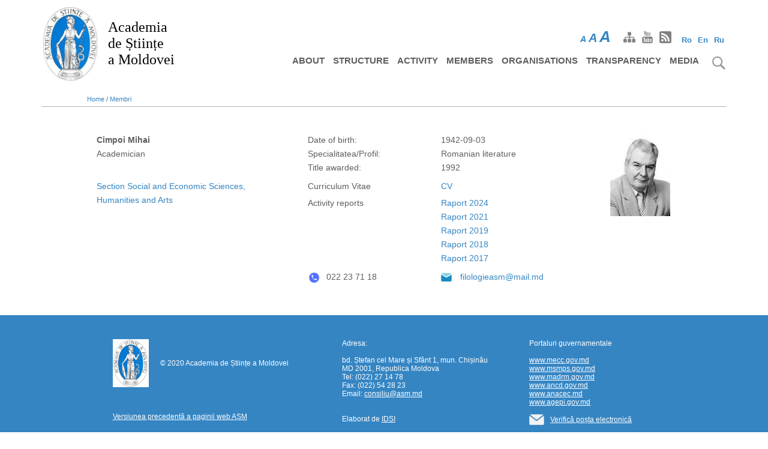

--- FILE ---
content_type: text/html; charset=UTF-8
request_url: https://asm.md/en/membru?id=10
body_size: 6492
content:
<!DOCTYPE html>
<html lang="en" dir="ltr" prefix="content: http://purl.org/rss/1.0/modules/content/  dc: http://purl.org/dc/terms/  foaf: http://xmlns.com/foaf/0.1/  og: http://ogp.me/ns#  rdfs: http://www.w3.org/2000/01/rdf-schema#  schema: http://schema.org/  sioc: http://rdfs.org/sioc/ns#  sioct: http://rdfs.org/sioc/types#  skos: http://www.w3.org/2004/02/skos/core#  xsd: http://www.w3.org/2001/XMLSchema# ">
  <head>
    <meta charset="utf-8" />
<meta name="Generator" content="Drupal 8 (https://www.drupal.org)" />
<meta name="MobileOptimized" content="width" />
<meta name="HandheldFriendly" content="true" />
<meta name="viewport" content="width=device-width, initial-scale=1.0" />
<script async src="https://www.googletagmanager.com/gtag/js?id=G-MLKCZ7FLKL"></script>
<script>window.dataLayer = window.dataLayer || [];
      function gtag(){dataLayer.push(arguments);}
        gtag('js', new Date());
        gtag('set', 'developer_id.dMDhkMT', true);
        gtag('config', 'G-MLKCZ7FLKL');</script>
<link rel="shortcut icon" href="/themes/drupal8_zymphonies_theme/favicon.ico" type="image/vnd.microsoft.icon" />
<script>window.a2a_config=window.a2a_config||{};a2a_config.callbacks=[];a2a_config.overlays=[];a2a_config.templates={};</script>

    <meta http-equiv="Content-Security-Policy" content="upgrade-insecure-requests">
    <title>Academia de Științe a Moldovei</title>
    <link rel="stylesheet" media="all" href="/core/themes/stable/css/system/components/ajax-progress.module.css?t95p28" />
<link rel="stylesheet" media="all" href="/core/themes/stable/css/system/components/align.module.css?t95p28" />
<link rel="stylesheet" media="all" href="/core/themes/stable/css/system/components/autocomplete-loading.module.css?t95p28" />
<link rel="stylesheet" media="all" href="/core/themes/stable/css/system/components/fieldgroup.module.css?t95p28" />
<link rel="stylesheet" media="all" href="/core/themes/stable/css/system/components/container-inline.module.css?t95p28" />
<link rel="stylesheet" media="all" href="/core/themes/stable/css/system/components/clearfix.module.css?t95p28" />
<link rel="stylesheet" media="all" href="/core/themes/stable/css/system/components/details.module.css?t95p28" />
<link rel="stylesheet" media="all" href="/core/themes/stable/css/system/components/hidden.module.css?t95p28" />
<link rel="stylesheet" media="all" href="/core/themes/stable/css/system/components/item-list.module.css?t95p28" />
<link rel="stylesheet" media="all" href="/core/themes/stable/css/system/components/js.module.css?t95p28" />
<link rel="stylesheet" media="all" href="/core/themes/stable/css/system/components/nowrap.module.css?t95p28" />
<link rel="stylesheet" media="all" href="/core/themes/stable/css/system/components/position-container.module.css?t95p28" />
<link rel="stylesheet" media="all" href="/core/themes/stable/css/system/components/progress.module.css?t95p28" />
<link rel="stylesheet" media="all" href="/core/themes/stable/css/system/components/reset-appearance.module.css?t95p28" />
<link rel="stylesheet" media="all" href="/core/themes/stable/css/system/components/resize.module.css?t95p28" />
<link rel="stylesheet" media="all" href="/core/themes/stable/css/system/components/sticky-header.module.css?t95p28" />
<link rel="stylesheet" media="all" href="/core/themes/stable/css/system/components/system-status-counter.css?t95p28" />
<link rel="stylesheet" media="all" href="/core/themes/stable/css/system/components/system-status-report-counters.css?t95p28" />
<link rel="stylesheet" media="all" href="/core/themes/stable/css/system/components/system-status-report-general-info.css?t95p28" />
<link rel="stylesheet" media="all" href="/core/themes/stable/css/system/components/tabledrag.module.css?t95p28" />
<link rel="stylesheet" media="all" href="/core/themes/stable/css/system/components/tablesort.module.css?t95p28" />
<link rel="stylesheet" media="all" href="/core/themes/stable/css/system/components/tree-child.module.css?t95p28" />
<link rel="stylesheet" media="all" href="/modules/contrib/addtoany/css/addtoany.css?t95p28" />
<link rel="stylesheet" media="all" href="/modules/contrib/anchor_link/css/anchor_link.css?t95p28" />
<link rel="stylesheet" media="all" href="/modules/custom/membri/css/membri.css?t95p28" />
<link rel="stylesheet" media="all" href="/libraries/slick/slick/slick.css?t95p28" />
<link rel="stylesheet" media="all" href="/libraries/slick/slick/slick-theme.css?t95p28" />
<link rel="stylesheet" media="all" href="/modules/contrib/slick/css/theme/slick.theme.css?t95p28" />
<link rel="stylesheet" media="all" href="/themes/drupal8_zymphonies_theme/includes/bootstrap/css/bootstrap.min.css?t95p28" />
<link rel="stylesheet" media="all" href="/themes/drupal8_zymphonies_theme/includes/fontawesome/css/fontawesome-all.css?t95p28" />
<link rel="stylesheet" media="all" href="/themes/drupal8_zymphonies_theme/includes/flexslider/css/flexslider.css?t95p28" />
<link rel="stylesheet" media="all" href="/themes/drupal8_zymphonies_theme/includes/smartmenus/sm-core-css.css?t95p28" />
<link rel="stylesheet" media="all" href="/themes/drupal8_zymphonies_theme/includes/caleandar-master/css/theme2.css?t95p28" />
<link rel="stylesheet" media="all" href="/themes/drupal8_zymphonies_theme/css/base.css?t95p28" />
<link rel="stylesheet" media="all" href="/themes/drupal8_zymphonies_theme/css/custom-style.css?t95p28" />
<link rel="stylesheet" media="all" href="/themes/drupal8_zymphonies_theme/css/custom-media.css?t95p28" />

    
<!--[if lte IE 8]>
<script src="/core/assets/vendor/html5shiv/html5shiv.min.js?v=3.7.3"></script>
<![endif]-->

  </head>
  <body class="path-membru">
    <a href="#main-content" class="visually-hidden focusable skip-link">
      Skip to main content
    </a>
    
      <div class="dialog-off-canvas-main-canvas" data-off-canvas-main-canvas>
    

<!-- Header and Navbar -->
   <header class="main-header">   
  <nav class="navbar navbar-default" role="navigation">
    <div class="container">
      <div class="row">
      <div class="navbar-header col-md-3">
        <button type="button" class="navbar-toggle" data-toggle="collapse" data-target="#main-navigation">
          <span class="sr-only">Toggle navigation</span>
          <span class="icon-bar"></span>
          <span class="icon-bar"></span>
          <span class="icon-bar"></span>
        </button>
                    <div class="region region-header">
    <div id="block-drupal8-zymphonies-theme-branding" class="site-branding block block-system block-system-branding-block">
  
    
        <div class="brand logo">
      <a href="/en" title="Home" rel="home" class="site-branding__logo">
        <img src="/sites/default/files/logo_asm.jpg" alt="Home" />
      </a>
    </div>
        <div class="brand site-name">
              <div class="site-branding__name">
          <a href="/en" title="Home" rel="home">Academia <br/> de Științe <br/> a Moldovei</a>
        </div>
                </div>
  </div>


  </div>

              </div>
                       <div class="col-sm-6 col-md-6">
                  <div class="region region-right-header">
    <div class="language-switcher-language-url block block-language block-language-blocklanguage-interface" id="block-comutatorlimbi" role="navigation">
  
      <h2>Comutator limbi</h2>
    
      <ul class="links"><li hreflang="ro" data-drupal-link-query="{&quot;id&quot;:&quot;10&quot;}" data-drupal-link-system-path="membru" class="ro"><a href="/membru?id=10" class="language-link" hreflang="ro" data-drupal-link-query="{&quot;id&quot;:&quot;10&quot;}" data-drupal-link-system-path="membru">Ro</a></li><li hreflang="en" data-drupal-link-query="{&quot;id&quot;:&quot;10&quot;}" data-drupal-link-system-path="membru" class="en is-active"><a href="/en/membru?id=10" class="language-link is-active" hreflang="en" data-drupal-link-query="{&quot;id&quot;:&quot;10&quot;}" data-drupal-link-system-path="membru">En</a></li><li hreflang="ru" data-drupal-link-query="{&quot;id&quot;:&quot;10&quot;}" data-drupal-link-system-path="membru" class="ru"><a href="/ru/membru?id=10" class="language-link" hreflang="ru" data-drupal-link-query="{&quot;id&quot;:&quot;10&quot;}" data-drupal-link-system-path="membru">Ru</a></li></ul>
  </div>


  </div>
                           
        <div id="font-site"><span id="initial">A</span><span id="medium">A</span><span id="upper">A</span></div>    
                   
        <div class="social-media">
                          <a href="/sitemap" class="sitemap"><img title="facebook" src="/themes/drupal8_zymphonies_theme/images/sitemap.png" /></a>
                                                  <a href="https://idsi.md/tv"  class="youtube" target="_blank" ><img title="facebook" src="/themes/drupal8_zymphonies_theme/images/youtube.png" /></a>
                                 
                          <a href="/rss.xml" class="rss" target="_blank" ><img title="facebook" src="/themes/drupal8_zymphonies_theme/images/rss.png" /></a>
                      </div>       
                      
              </div>
                <!-- Navigation -->
      <div class="col-md-9">
         <div id="search-img"><img src="/themes/drupal8_zymphonies_theme/images/search.png" title="Cauta" /></div>  
                    <div class="region region-primary-menu">
    <div class="search-block-form block block-search" data-drupal-selector="search-block-form" id="block-drupal8-zymphonies-theme-search" role="search">
  
      <h2 class="visually-hidden">Caută</h2>
    
      <form action="/en/search/node" method="get" id="search-block-form" accept-charset="UTF-8">
  <div class="js-form-item form-item js-form-type-search form-item-keys js-form-item-keys form-no-label">
      <label for="edit-keys" class="visually-hidden">Search</label>
        <input title="Enter the terms you wish to search for." data-drupal-selector="edit-keys" type="search" id="edit-keys" name="keys" value="" size="15" maxlength="128" class="form-search" />

        </div>
<div data-drupal-selector="edit-actions" class="form-actions js-form-wrapper form-wrapper" id="edit-actions"><input data-drupal-selector="edit-submit" type="submit" id="edit-submit" value="Search" class="button js-form-submit form-submit" />
</div>

</form>

  </div>
<nav role="navigation" aria-labelledby="block-drupal8-zymphonies-theme-main-menu-menu" id="block-drupal8-zymphonies-theme-main-menu">
            
  <h2 class="visually-hidden" id="block-drupal8-zymphonies-theme-main-menu-menu">Harta site-ului</h2>
  

        
              <ul class="sm menu-base-theme" id="main-menu"  class="menu nav navbar-nav">
                      <li >
        <a href="/en/about" data-target="#" data-toggle="dropdown">About</a>
                                  <ul>
                      <li>
        <a href="/en/about/asm-overview" data-drupal-link-system-path="node/7">ASM overview</a>
                  </li>
                  <li>
        <a href="/en/about/asm-history" data-drupal-link-system-path="node/6">ASM history</a>
                  </li>
        </ul>
  
            </li>
                  <li >
        <a href="/en/structure" data-target="#" data-toggle="dropdown">Structure</a>
                                  <ul>
                      <li>
        <a href="/en/structure/presidium" data-drupal-link-system-path="node/21">ASM Presidium</a>
                                  <ul>
                      <li>
        <a href="/en/asm-presidium/members" data-drupal-link-system-path="node/23">Members</a>
                  </li>
                  <li>
        <a href="/en/asm-presidium/decisions" data-drupal-link-system-path="node/29">Decisions</a>
                  </li>
        </ul>
  
            </li>
                  <li>
        <a href="/en/structure/scientific-sections" data-drupal-link-system-path="node/25">Scientific sections</a>
                                  <ul>
                      <li>
        <a href="/en/sectii_de_stiinte/1" data-drupal-link-system-path="sectii_de_stiinte/1">Științe ale vieții</a>
                  </li>
                  <li>
        <a href="/en/sectii_de_stiinte/2" data-drupal-link-system-path="sectii_de_stiinte/2">Științe exacte și inginerești</a>
                  </li>
                  <li>
        <a href="/en/sectii_de_stiinte/3" data-drupal-link-system-path="sectii_de_stiinte/3">Științe sociale, economice, umanistice și arte</a>
                  </li>
                  <li>
        <a href="/en/sectia-nord-asm" data-drupal-link-system-path="node/76">Secția Nord a AȘM</a>
                  </li>
        </ul>
  
            </li>
                  <li>
        <a href="/en/structure/administration" data-drupal-link-system-path="node/26">Administration</a>
                  </li>
                  <li>
        <a href="/en/structure/contact" data-drupal-link-system-path="node/22">Contact</a>
                  </li>
        </ul>
  
            </li>
                  <li >
        <a href="/en/activity" data-target="#" data-toggle="dropdown">Activity</a>
                                  <ul>
                      <li>
        <a href="/en/public-hearings-2020" data-drupal-link-system-path="node/116">Public hearings</a>
                  </li>
                  <li>
        <a href="/en/activity/research-platforms" data-drupal-link-system-path="node/34">Research platforms</a>
                  </li>
                  <li>
        <a href="/en/node/1432" data-drupal-link-system-path="node/1432">Comisii de specialitate</a>
                  </li>
                  <li>
        <a href="/en/activity/contests" data-drupal-link-system-path="node/35">Contests</a>
                  </li>
                  <li>
        <a href="/en/activity/international-collaboration" data-drupal-link-system-path="node/36">International collaboration</a>
                  </li>
                  <li>
        <a href="/en/activity/akademos-journal" data-drupal-link-system-path="node/37">Akademos journal</a>
                  </li>
                  <li>
        <a href="/en/activity/asm-reports" data-drupal-link-system-path="node/38">ASM reports</a>
                  </li>
                  <li>
        <a href="/en/activity/regulatory-framework" data-drupal-link-system-path="node/39">Regulatory framework</a>
                                  <ul>
                      <li>
        <a href="/en/node/78" data-drupal-link-system-path="node/78">Documente strategice</a>
                  </li>
                  <li>
        <a href="/en/node/79" data-drupal-link-system-path="node/79">Statutul AȘM</a>
                  </li>
                  <li>
        <a href="/en/node/80" data-drupal-link-system-path="node/80">Hotărârile Adunării Generale</a>
                  </li>
                  <li>
        <a href="/en/node/81" data-drupal-link-system-path="node/81">Hotărârile Prezidiului</a>
                  </li>
        </ul>
  
            </li>
                  <li>
        <a href="/en/node/1686" data-drupal-link-system-path="node/1686">Deplasări în interes de serviciu</a>
                  </li>
                  <li>
        <a href="/en/projects" data-drupal-link-system-path="node/1631">Proiecte</a>
                  </li>
        </ul>
  
            </li>
                  <li >
        <a href="/en/membri" data-target="#" data-toggle="dropdown">Members</a>
                                  <ul>
                      <li>
        <a href="/en/full-members" data-drupal-link-system-path="membri_categorie/1">Full members</a>
                  </li>
                  <li>
        <a href="/en/corresponding-members" data-drupal-link-system-path="membri_categorie/3">Corresponding members</a>
                  </li>
                  <li>
        <a href="/en/honorary-members" data-drupal-link-system-path="membri_categorie/4">Honorary members</a>
                  </li>
        </ul>
  
            </li>
                  <li>
        <a href="/en/research-innovation-organisations" data-drupal-link-system-path="node/8">Organisations</a>
                  </li>
                  <li >
        <a href="/en/transparency" data-target="#" data-toggle="dropdown">Transparency</a>
                                  <ul>
                      <li>
        <a href="/en/transparency/decision-making" data-drupal-link-system-path="node/44">Decision-making transparency</a>
                  </li>
                  <li>
        <a href="/en/transparency/public-procurement" data-drupal-link-system-path="node/45">Public procurement</a>
                  </li>
                  <li>
        <a href="/en/transparency/declaration-good-governance" data-drupal-link-system-path="node/47">Declaration on good governance</a>
                  </li>
        </ul>
  
            </li>
                  <li >
        <a href="/en/noutati" data-target="#" data-toggle="dropdown">Media</a>
                                  <ul>
                      <li>
        <a href="/en/noutati" data-drupal-link-system-path="noutati">Noutăți</a>
                  </li>
                  <li>
        <a href="/en/evenimente" data-drupal-link-system-path="evenimente">Evenimente</a>
                  </li>
                  <li>
        <a href="/en/categorie/noutati/10" data-drupal-link-system-path="categorie/noutati/10">Date jubiliare</a>
                  </li>
                  <li>
        <a href="/en/categorie/noutati/4" data-drupal-link-system-path="categorie/noutati/4">In memoriam</a>
                  </li>
                  <li>
        <a href="/en/publicatii" data-drupal-link-system-path="publicatii">Publicații</a>
                  </li>
        </ul>
  
            </li>
        </ul>
  


  </nav>

  </div>

                
      </div>
      <!--End Navigation -->
      </div>
    </div>
  </nav>

  
</header>
<!--End Header & Navbar -->


<!--Highlighted-->
  <!--End Highlighted-->


<!-- Start Top Widget -->
<!--End Top Widget -->


<!-- Page Title -->
<!-- End Page Title -- >


<!-- layout -->
<div id="wrapper">
  <!-- start: Container -->
  <div class="container">
    
    <!--Content top-->
          <!--End Content top-->
  
    <!--start:content -->
        <div class="row">
      <div class="col-md-12">  <div class="region region-breadcrumb">
    <div id="block-drupal8-zymphonies-theme-breadcrumbs" class="block block-system block-system-breadcrumb-block">
  
    
        <nav class="breadcrumb" role="navigation" aria-labelledby="system-breadcrumb">
    <h2 id="system-breadcrumb" class="visually-hidden">Breadcrumb</h2>
    <ul>
          <li>
                  
        <a href="/en">Home</a>
          /
        
      </li>
          <li>
                  
        <a href="/en/membri">Membri</a>
          
        
      </li>
        </ul>
  </nav>

  </div>


  </div>
</div>
    </div>
        <div class="row layout">
      <!--- Start Left SideBar -->
               
        <div class="sidebar" >
          <div class = left-col >
            
          </div>
        </div>         
                <!---End Right SideBar -->

      <!--- Start content -->
                             
        <div class="content_layout">
          <div class=center-col>
              <div class="region region-content">
    <div id="block-pagetitle" class="block block-core block-page-title-block">
  
    
      


  </div>

<div data-drupal-messages-fallback class="hidden"></div>
<div id="block-drupal8-zymphonies-theme-content" class="block block-system block-system-main-block">
  
    
      <div id="info-membru-page">
    <table border="0">
        <tr>
            <td>
                <span class="name spec">Cimpoi  Mihai </span>
                 
                <span class="spec">Academician</span>
                             </td>
            <td>
             
    <span class="spec">Date of birth:</span>
                             
    <span class="spec">Specialitatea/Profil:</span>
                    
             
    <span class="spec">Title awarded:</span>
                        </td>            
            <td> 
                <span class="spec">1942-09-03</span>
                                 
                <span class="spec">Romanian literature</span>
                              
                 
                <span class="spec">1992</span>
                            </td>
            
        </tr>
        <tr><td rowspan="2"><a href="/en/sectii_de_stiinte/3">Section Social and Economic Sciences, Humanities and Arts</a></td>
            <td>
                 
                <span class="spec vitae">Curriculum Vitae</span>
                                  
                <span class="spec title-report">Activity reports</span>
                            </td>
            <td class="reports">                
                                                            
                     
                       
                       
                                                                          
   
            <a target="_blank" href="/sites/default/files/2020-01/Cimpoi_Mihai_CV_2020.pdf">CV </a>
                                                
                 <div class="reports-list">
                              <a target="_blank" href="/sites/default/files/2020-01/a_Cimpoi_Fisa membri ASM_2024_aprobat.pdf">Raport 2024</a><br>    
                                 <a target="_blank" href="/sites/default/files/2020-01/acad Cimpoi 2021.pdf">Raport 2021</a><br>    
                                 <a target="_blank" href="/sites/default/files/2020-01/Cimpoi_2019.pdf">Raport 2019</a><br>    
                                 <a target="_blank" href="/sites/default/files/2020-01/Cimpoi_Mihai_raport_2018.pdf">Raport 2018</a><br>    
                                 <a target="_blank" href="/sites/default/files/2020-01/Cimpoi_Mihai_raport_2017.pdf">Raport 2017</a><br>    
                                 </div>
                 </td>
            </tr> 
        <tr><td>
                 
        <div class="phone"><img style="margin:0;" src="/sites/default/files/inline-images/phone_icon.png" width="21" height="21"><span class="info-membru">022 23 71 18</span></div>
                                             </td>
            <td>                 
            <div class="email"><img style="margin:0;" src="/sites/default/files/inline-images/email_icon_blue.png" width="18" height="18">
                                  <span class="info-membru"><a href="/cdn-cgi/l/email-protection#dcbab5b0b3b0b3bbb5b9bdafb19cb1bdb5b0f2b1b8"><span class="__cf_email__" data-cfemail="badcd3d6d5d6d5ddd3dfdbc9d7fad7dbd3d694d7de">[email&#160;protected]</span></a></span>
                              </div>
                            </td></tr> 
                    </table>
                        <div class="img-div"><img src="https://asm.md/sites/default/files/inline-images/cimpoi_mihai.jpg" /></div>
                        
</div>

  </div>


  </div>

          </div>
        </div>
            <!---End content -->

      <!--- Start Right SideBar -->
            <!---End Right SideBar -->
      
    </div>
    <!--End Content -->

    <!--Start Content Bottom-->
        <!--End Content Bottom-->
  </div>
</div>
<!-- End layout -->


<!-- Start Middle Widget -->
<!--End Top Widget -->


<!-- Start bottom -->
<!--End Bottom -->


<!-- start: Footer -->
    <a href="#" id="scroll-btn"></a>
  <div class="footerwidget">
    <div class="container">
      
      <div class="row">          
        <!-- Start Footer First Region -->
        <div class = col-md-3>
                        <div class="region region-footer-first">
    <div id="block-copyright" class="block block-block-content block-block-content52e27d79-491d-4c75-9444-717586b70de4">
  
    
      
            <div class="field field--name-body field--type-text-with-summary field--label-hidden field__item"><table style="width: 366px;">
	<tbody>
		<tr>
			<td><img alt="ASM" data-entity-type="file" data-entity-uuid="caf48ec5-f0d9-4f9c-91eb-79b23d7dc80b" height="80" src="/sites/default/files/inline-images/logo_asm.jpg" width="60" /></td>
			<td style="width: 290px;">
			<p> © 2020 Academia de Științe a Moldovei</p>
			</td>
		</tr>
	</tbody>
</table>

<p> </p>

<p> </p>

<div style="margin-top: 10px;"><a href="http://old.asm.md" target="_blank">Versiunea precedentă a paginii web AȘM</a></div>

<p> </p>
</div>
      
  </div>


  </div>

                  </div>
        <!-- End Footer First Region -->

        <!-- Start Footer Second Region -->
        <div class = col-md-3>
                        <div class="region region-footer-second">
    <div id="block-contacte" class="block block-block-content block-block-content7a92c07c-a05a-4c29-98d0-f124b5524257">
  
    
      
            <div class="field field--name-body field--type-text-with-summary field--label-hidden field__item"><p>Adresa:</p>

<p> </p>

<p>bd. Ștefan cel Mare și Sfânt 1, mun. Chișinău</p>

<p>MD 2001, Republica Moldova</p>

<p>Tel: (022) 27 14 78</p>

<p>Fax: (022) 54 28 23</p>

<p>Email: <a href="/cdn-cgi/l/email-protection#31525e5f42585d58447150425c1f5c55"><span class="__cf_email__" data-cfemail="42212d2c312b2e2b370223312f6c2f26">[email&#160;protected]</span></a></p>

<p> </p>

<p> </p>

<p>Elaborat de <a href="http://www.idsi.md" target="_blank">IDSI</a> </p> <p style="z-index: -12;position: absolute;top: -170px;">
<a target="_blank" lang="ru" href="https://propletenie.ru/" title="propletenie.ru" xml:lang="ru">https://propletenie.ru/</a>
</p>

</div>
      
  </div>


  </div>

                  </div>
        <!-- End Footer Second Region -->

        <!-- Start Footer third Region -->
        <div class = col-md-6>
                        <div class="region region-footer-third">
    <div id="block-portaluri" class="block block-block-content block-block-content31d26f68-4d35-4808-a99d-ab5876f3536e">
  
    
      
            <div class="field field--name-body field--type-text-with-summary field--label-hidden field__item"><p>Portaluri guvernamentale</p>

<p> </p>

<p><a href="http://www.mecc.gov.md" target="_blank">www.mecc.gov.md</a></p>

<p><a href="http://www.msmps.gov.md" target="_blank">www.msmps.gov.md</a></p>

<p><a href="http://www.madrm.gov.md" target="_blank">www.madrm.gov.md</a></p>

<p><a href="http://www.ancd.gov.md" target="_blank">www.ancd.gov.md</a></p>

<p><a href="http://www.anacip.md" target="_blank">www.anacec.md</a></p>

<p><a href="http://www.agepi.gov.md" target="_blank">www.agepi.gov.md</a></p>

<p> </p>

<table id="email-link">
	<tbody>
		<tr>
			<td style="padding-left: 0;">
			<p><img alt="Email" data-entity-type="file" data-entity-uuid="7ae28f7a-8464-46f2-a6b2-a07a215d1dad" src="/sites/default/files/inline-images/mail_image_0.png" width="25" /></p>
			</td>
			<td><a href="https://mail.idsi.md/" target="_blank">Verifică poșta electronică</a></td>
		</tr>
	</tbody>
</table>

<p> </p>
</div>
      
  </div>


  </div>

                  </div>
        <!-- End Footer Third Region -->
      </div>
    </div>
  </div>
<!--End Footer -->


<!-- Start Footer Menu -->
<!-- End Footer Menu -->

  </div>

    
    <script data-cfasync="false" src="/cdn-cgi/scripts/5c5dd728/cloudflare-static/email-decode.min.js"></script><script type="application/json" data-drupal-selector="drupal-settings-json">{"path":{"baseUrl":"\/","scriptPath":null,"pathPrefix":"en\/","currentPath":"membru","currentPathIsAdmin":false,"isFront":false,"currentLanguage":"en","currentQuery":{"id":"10"}},"pluralDelimiter":"\u0003","ajaxPageState":{"libraries":"addtoany\/addtoany,anchor_link\/drupal.anchor_link,core\/html5shiv,drupal8_zymphonies_theme\/bootstrap,drupal8_zymphonies_theme\/calendar,drupal8_zymphonies_theme\/flexslider,drupal8_zymphonies_theme\/fontawesome,drupal8_zymphonies_theme\/global-components,drupal8_zymphonies_theme\/slick,drupal8_zymphonies_theme\/smartmenus,membri\/global-files,system\/base","theme":"drupal8_zymphonies_theme","theme_token":null},"ajaxTrustedUrl":{"\/en\/search\/node":true},"user":{"uid":0,"permissionsHash":"c0ef50316d44986f7e787f751269675e33417f837990caa741e98bb91b98ba24"}}</script>
<script src="/core/assets/vendor/domready/ready.min.js?v=1.0.8"></script>
<script src="/core/assets/vendor/jquery/jquery.min.js?v=3.2.1"></script>
<script src="/core/assets/vendor/jquery/jquery-extend-3.4.0.js?v=3.2.1"></script>
<script src="/core/assets/vendor/jquery-once/jquery.once.min.js?v=2.2.0"></script>
<script src="/core/misc/drupalSettingsLoader.js?v=8.7.10"></script>
<script src="/core/misc/drupal.js?v=8.7.10"></script>
<script src="/core/misc/drupal.init.js?v=8.7.10"></script>
<script src="/libraries/slick/slick/slick.min.js?v=1.x"></script>
<script src="https://static.addtoany.com/menu/page.js" async></script>
<script src="/modules/contrib/addtoany/js/addtoany.js?v=8.7.10"></script>
<script src="/core/misc/progress.js?v=8.7.10"></script>
<script src="/core/misc/ajax.js?v=8.7.10"></script>
<script src="/themes/drupal8_zymphonies_theme/includes/bootstrap/js/bootstrap.min.js?v=1.x"></script>
<script src="/themes/drupal8_zymphonies_theme/includes/flexslider/js/jquery.flexslider-min.js?v=1.x"></script>
<script src="/themes/drupal8_zymphonies_theme/includes/smartmenus/jquery.smartmenus.min.js?v=1.x"></script>
<script src="/themes/drupal8_zymphonies_theme/includes/caleandar-master/js/caleandar.js?v=1.x"></script>
<script src="/themes/drupal8_zymphonies_theme/js/custom.js?t95p28"></script>

  <script defer src="https://static.cloudflareinsights.com/beacon.min.js/vcd15cbe7772f49c399c6a5babf22c1241717689176015" integrity="sha512-ZpsOmlRQV6y907TI0dKBHq9Md29nnaEIPlkf84rnaERnq6zvWvPUqr2ft8M1aS28oN72PdrCzSjY4U6VaAw1EQ==" data-cf-beacon='{"version":"2024.11.0","token":"b7efd3a1b16b49119bdd474aac363f8c","r":1,"server_timing":{"name":{"cfCacheStatus":true,"cfEdge":true,"cfExtPri":true,"cfL4":true,"cfOrigin":true,"cfSpeedBrain":true},"location_startswith":null}}' crossorigin="anonymous"></script>
</body>
</html>


--- FILE ---
content_type: text/css
request_url: https://asm.md/core/themes/stable/css/system/components/clearfix.module.css?t95p28
body_size: -205
content:
/**
 * @file
 * Float clearing.
 *
 * Based on the micro clearfix hack by Nicolas Gallagher, with the :before
 * pseudo selector removed to allow normal top margin collapse.
 *
 * @see http://nicolasgallagher.com/micro-clearfix-hack
 */

.clearfix:after {
  display: table;
  clear: both;
  content: "";
}


--- FILE ---
content_type: text/css
request_url: https://asm.md/core/themes/stable/css/system/components/system-status-counter.css?t95p28
body_size: -91
content:
/**
 * @file
 * Styles for the system status counter component.
 */

.system-status-counter__status-icon {
  display: inline-block;
  width: 25px;
  height: 25px;
  vertical-align: middle;
}
.system-status-counter__status-icon:before {
  display: block;
  content: "";
  background-repeat: no-repeat;
  background-position: center 2px;
  background-size: 20px;
}

.system-status-counter__status-icon--error:before {
  background-image: url(../../../images/core/icons/e32700/error.svg);
}
.system-status-counter__status-icon--warning:before {
  background-image: url(../../../images/core/icons/e29700/warning.svg);
}
.system-status-counter__status-icon--checked:before {
  background-image: url(../../../images/core/icons/73b355/check.svg);
}


--- FILE ---
content_type: application/javascript
request_url: https://asm.md/themes/drupal8_zymphonies_theme/js/custom.js?t95p28
body_size: 2672
content:
jQuery(document).ready(function($){

	//Main menu
	$('#main-menu').smartmenus();
	
	//Mobile menu toggle
	$('.navbar-toggle').click(function(){
		//$('.region-primary-menu').slideToggle();                
        $('#block-drupal8-zymphonies-theme-main-menu').slideToggle();
	});
        if (($(window).width() > 481)&&($(window).width() < 767)) {
            var sliders = 5;
             }else if(($(window).width() < 481)){
            var sliders = 3;
             }

	//Mobile dropdown menu
	if ( $(window).width() < 767) {
		$(".region-primary-menu li a:not(.has-submenu)").click(function () {
			$('.region-primary-menu').hide();
	    });                        
        if (drupalSettings.path.currentPath == "node/71"){
         $('#block-views-block-logo-slider-block-1 .views-field-field-imagine .field-content').slick({
              slidesToShow: sliders,
              slidesToScroll: 1,
              autoplay: false,
              draggable: false
             });            
            }       
	   }
          var scroll_btn = $('#scroll-btn');
          $(window).scroll(function() {
          if ($(window).scrollTop() > 300) {
              scroll_btn.addClass('show');
            } else {
             scroll_btn.removeClass('show');
            }
         });
         
        $('#block-publicatii-akademos img').click(function(){
            window.open('http://akademos.asm.md/', '_blank');            
        });                     

      scroll_btn.on('click', function(e) {
            e.preventDefault();
  $('html, body').animate({scrollTop:0}, '300');
           });
        
       //activeaza linkurile meniurilor       
      if($('#block-drupal8-zymphonies-theme-main-menu #main-menu li a.is-active').length!=0){         
var first_link = $('#block-drupal8-zymphonies-theme-main-menu #main-menu li a.is-active').parents('li').last()[0].children[0].pathname;
         $('#main-menu li a[href$="'+first_link+'"]').css('color','#3585c3');
         if($('#block-drupal8-zymphonies-theme-main-menu #main-menu li a.is-active').parents('li')[1]!==undefined){         
var second_link = $('#block-drupal8-zymphonies-theme-main-menu #main-menu li a.is-active').parents('li')[1].children[0].pathname; 
           if(first_link !=second_link){
        $('#block-mainnavigation #main-menu li a[href$="'+second_link+'"]').parents('li').addClass('active');
                }
              }
        }
	//flexslider
	jQuery('.flexslider').flexslider({
    	animation: "slide"	
    });
                    
    $("#font-site").find('span').click(function(){
        var id = $(this).attr('id');
      if(id=='initial'){
        $('#wrapper,.slider-description,.footerwidget').css('font-size','14px');          
          }else if(id=='medium'){
        $('#wrapper,.slider-description,.footerwidget').css('font-size','22px');         
          }else if(id=='upper'){
        $('#wrapper,.slider-description,.footerwidget').css('font-size','30px');         
      }      
    });
    
    $('#block-drupal8-zymphonies-theme-search').attr('placeholder','Cautare');
    $('#search-img').click(function(){
        $('#block-drupal8-zymphonies-theme-search').toggleClass('panel').slideToggle('slow');
        
           }); 
        $('#block-inregistrarionline .field--name-field-video a').attr('target','_blank');   
    
    //fixeaza meniul la scroll
    if ( $(window).width() > 992) {
    window.onscroll = function(){
        var header = document.getElementsByClassName("navbar")[0];
        var sticky = header.offsetTop;
        
            if (window.pageYOffset > sticky) {   
            $('.region-primary-menu').css({'margin-top':'22px','transition':'0.4s'});    
            $('.region-header').css({'margin-top':'5px','transition':'0.4s'});
            $('.region-header .brand img').css({'width':'54px','transition':'0.4s'});
            $('.main-header .col-md-9').css({'margin-top':'0','transition':'0.4s'});           
            $('.region-right-header').css({'top':'19px','transition':'0.4s'});            
            $('#font-site').css({'top':'15px','transition':'0.4s'});
            $('.main-header > nav').css({'border-bottom-width':'1px','border-bottom-color':'#aeaeae','border-bottom-style':'solid','transition':'0.4s'});
            

            $('.social-media').css({'top':'7px','transition':'0.4s'});
            $('.site-name a').css({'font-size':'18px','transition':'0.4s'});
            $('.site-name').css({'padding-top':'6px','transition':'0.4s'});
            $('#search-img').css({'margin-top':'25px','transition':'0.4s'});
                } else { 
            $('.region-primary-menu').css({'margin-top':'41px','transition':'0.4s'});        
            $('.region-header').css({'margin-top':'10px','transition':'0.4s'});
            $('.region-header .brand img').css({'width':'93px','transition':'0.4s'});
            $('.main-header .col-md-9').css({'margin-top':'22px','transition':'0.4s'});          
            $('.region-right-header').css({'top':'55px','transition':'0.4s'});             
            $('#font-site').css({'top':'50px','transition':'0.4s'});
            $('.main-header > nav').css({'border-bottom-width':'0','border-bottom-color':'transparent','border-bottom-style':'none','transition':'0.4s'});

            $('.social-media').css({'top':'42px','transition':'0.4s'}); 
            $('.site-name a').css({'font-size':'24px','transition':'0.4s'});
            $('.site-name').css({'padding-top':'22px','transition':'0.4s'});
            $('#search-img').css({'margin-top':'43px','transition':'0.4s'});
             }
               
            };
         };
             
        ///se sterge imaginea dublata la noutati.
             var body_image =  $('.page-node-type-noutati .node__content .field--name-body').find('img');
             var field_image = $('.page-node-type-noutati .field--name-field-image').find('img').first();              
        if(body_image.length > 0 && field_image !==undefined){
        //se extrage numele imaginii din body si din galerie fara extenstie si fara numerotare (_0, _1,...) daca exista.
            //body
            var body_src =  body_image.attr('src');
            var image_src = body_src.split('/');
            var image_name = image_src[image_src.length-1];
            var image_name2  = image_name.split('.');
                image_name2.pop();           
            var image_concat = image_name2.join('.');           
            var image_name3  = image_concat.split('_');                      
            //galerie
            var field_src =  field_image.attr('src');
            var img_src = field_src.split('/');
            var img_name = img_src[img_src.length-1];
            var img_name2  = img_name.split('?itok');
            var img_name3  = img_name2[0].split('.');  
                img_name3.pop();           
            var img_concat = img_name3.join('.');  
            var img_name4  = img_concat.split('_');            
           
            var body_image_name = image_name;
            var field_image_name = img_name2[0];
            //se compara numele imaginii (fara _0, _1, _2,...)
        if(body_image_name != field_image_name){
            if(image_name3.length > 0 || img_name4.length > 0){
            if(image_name3.length != img_name4.length){                
                if(image_name3.length > img_name4.length){
                  var image_number = image_name3[image_name3.length-1]; 
                if(Number.isInteger(parseInt(image_number))){
                    image_name3.pop();                                      
                      }              
                }
                if(image_name3.length < img_name4.length){
                   var img_number = img_name4[img_name4.length-1]; 
                if(Number.isInteger(parseInt(img_number))){
                    img_name4.pop();                                     
                      }                       
                    }                
               }
            var body_image_name = image_name3.join('_');
            var field_image_name =  img_name4.join('_');
             }            
            }   
            //ascunde imaginea
            if(body_image_name == field_image_name){
                 field_image.parents('div').first().hide();
            }                   
         }
         
         //creaza slider cu imagini
         if ( $(window).width() > 767) {
       if (drupalSettings.path.currentPath == "node/71"){
         $('#block-views-block-logo-slider-block-1 .views-field-field-imagine .field-content').slick({
            slidesToShow: 6,
            slidesToScroll: 1,
            autoplay: true,
            draggable: false
             });   
        $('#block-reg-video-slider .field--name-field-video-list').slick({
              slidesToShow: 1,
              slidesToScroll: 1,
              autoplay: true,
              dots: true,
              draggable: false
             });     
              }
         }
         if($('.social-media .facebook').length > 0){
               $('.social-media').css('left','72%');
               $('#font-site').css('right','236px');
             }
         var code = drupalSettings.defaultLang; 
         var lang_code = code != 'ro' ? code : '';
       //  $('.block-views-blocknoutati-block-1 .views-display-link-page_1').attr('href',lang_code+'/noutati'); 
         $('.block-views-blocknoutati-block-2 .views-display-link-page_1').attr('href',lang_code+'/noutati');   
          ///se seteaza evenimentele din View in calendar      
                
        var eventsObject = drupalSettings.fullCalendarView;
            var events = new Array();  
            var g = 0;
        for(var i in eventsObject){
            var title = eventsObject[i].title;           
            var event_url = eventsObject[i].url;
               
        if(eventsObject[i].start!==undefined&&eventsObject[i].end!==undefined){
            var start_date = new Date(eventsObject[i].start);
            var end_date = new Date(eventsObject[i].end);
            var days =  parseInt((end_date - start_date) / (1000 * 60 * 60 * 24), 10);  
            var diff_days = days;
                        
            var d = eventsObject[i].start.split('-')[2];
            var m = eventsObject[i].start.split('-')[1];
            var y = eventsObject[i].start.split('-')[0];
          
               for(n=0; n < diff_days; n++){
            var day = parseInt(d) + n; 
               var event_date = new Date(y, m-1, day);
        events[g] = {'Date': event_date, 'Title': title, 'Link': event_url};          
            g++;  
              }
        }else if(eventsObject[i].start!==undefined&&eventsObject[i].end===undefined){                                   
            var d = eventsObject[i].start.split('-')[2];
            var m = eventsObject[i].start.split('-')[1];
            var y = eventsObject[i].start.split('-')[0];
            var event_date = new Date(y, m-1, d);
        events[g] = {'Date': event_date, 'Title': title, 'Link': event_url};          
            g++;       
          }                                
            
        }                 
         var settings = {};
         var element = document.getElementById('caleandar');
         caleandar(element, events, settings); 
    //Slider publicatii
     /*   var slideCount = $('.region-middle-second .block').length;
	var slideWidth = $('.region-middle-second .block').width();
	var slideHeight = $('.region-middle-second .block').height();
	var sliderUlWidth = slideCount * slideWidth;
	
    $('.middlewidget .col-md-4:nth-child(2)').css({ width: slideWidth, height: slideHeight });
	
    $('.region-middle-second').css({ width: sliderUlWidth, marginLeft: - slideWidth });
	
    $('.region-middle-second .block:last-child').prependTo('.region-middle-second');     
    setInterval(function () {      
        $('.region-middle-second').animate({
            left: - slideWidth
        }, 200, function () {
            $('.region-middle-second .block:first-child').appendTo('.region-middle-second');
            $('.region-middle-second').css('left', '');
        });
      }, 15000);  */                    
         });